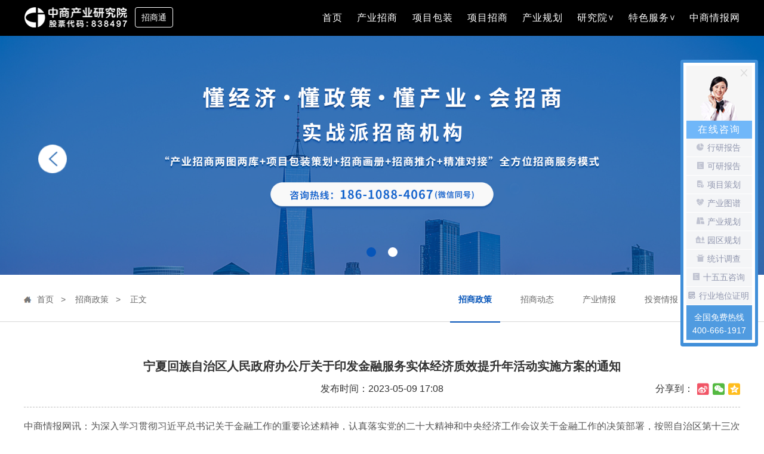

--- FILE ---
content_type: text/html
request_url: https://www.askci.com/news/zszc/20230509/170816268362329687468486.shtml
body_size: 27218
content:
<!DOCTYPE html>
<html lang="zh-cn">
<head>
    <meta charset="utf-8">
    <title>宁夏回族自治区人民政府办公厅关于印发金融服务实体经济质效提升年活动实施方案的通知-产业招商-中商情报网</title>

    <meta name="keywords" content="宁夏回族自治区人民政府办公厅关于印发金融服务实体经济质效提升年活动实施方案的通知-产业招商" />
    <meta name="description" content="宁夏回族自治区人民政府办公厅关于印发金融服务实体经济质效提升年活动实施方案的通知-产业招商" />

    <meta name="viewport" content="width=device-width, initial-scale=1.0">
    <meta http-equiv="X-UA-Compatible" content="ie=edge">
    <link rel="stylesheet" href="//jscss.askci.com/zst_2020_css/zst_common.css"> <!-- 公共样式表 -->

    <!--库文件-->
    <script type="text/javascript" src="//jscss.askci.com/zst_2020_js/jquery-1.7.2.min.js"></script>
    <script src="//jscss.askci.com/js/common.js" type="text/javascript"></script>
    <script type="text/javascript">
        //var urlPathName = window.location.pathname;
        //if (urlPathName != null && urlPathName != "")
        //{
        //    urlPathName = urlPathName.toLowerCase();
        //}
        //if (urlPathName.indexOf("project") > 0) {
        //    Phonebrowser('//m.askci.com/project/');
        //} else {
        //    Phonebrowser('');
        //}
        Phonebrowser('');
    </script>

    

    <link rel="stylesheet" href="//jscss.askci.com/zst_2020_css/zst_show.css">  <!-- 详情页样式表 -->



</head>


<body>

    <!-- nav -->
<div class="zst_nav">
    <div class="all_bg">
        <div class="zst_nav_fl fl">
            <a href="https://www.askci.com/project/"> 
                <img src="http://image1.askci.com/zst_2020_images/logo_white.png" alt="">
                <p>招商通</p>
            </a>
        </div>
        <div class="zst_nav_fr fr">
            <ul>
                <li>
                    <a href="https://www.askci.com/project/" target="_blank"> 首页</a>
                </li>
                <li>
                    <a href="https://www.askci.com/special/cyzsdt.shtml" target="_blank"> 产业招商</a>
                </li>
                <li>
                    <a href="https://www.askci.com/special/packing.shtml" target="_blank"> 项目包装</a>
                </li>
                <li>
                    <a href="https://www.askci.com/project/1/" target="_blank"> 项目招商</a>
                </li>
                <li>
                    <a href="https://gh.askci.com/" target="_blank"> 产业规划</a>
                </li>
                <li class="nav_list">
                    <a href="https://www.askci.com/reports/" target="_blank"> 研究院<i>&gt;</i></a>
                    <ul class="second_nav">
                        <li>
                        <a href="https://www.askci.com/reports/" target="_blank">研究报告</a>                            
                        <a href="https://kybg.askci.com/" target="_blank">可研报告</a>                            
                        <a href="https://syjhs.askci.com/" target="_blank">商业计划</a>                            
                        </li>
                    </ul>
                </li>
                <li class="nav_list">
                    <a href="https://www.askci.com/special/special.shtml" target="_blank"> 特色服务<i>&gt;</i></a>
                    <ul class="second_nav">
                        <li>
                            <a href="https://www.askci.com/special/shisiwu.shtml" target="_blank">十五五规划</a>                            
                        <a href="https://gh.askci.com/" target="_blank">产业规划</a>                            
                        <a href="https://www.askci.com/special/cydc.shtml" target="_blank">产业地产</a>                            
                        <a href="https://www.askci.com/special/jkdc.shtml" target="_blank">健康地产</a>                            
                        <a href="https://www.askci.com/special/wldcgh.shtml" target="_blank">物流地产</a>                            
                        <a href="https://www.askci.com/special/cydc.shtml" target="_blank">园区规划</a>                            
                        <a href="https://www.askci.com/special/characteristic_town.shtml" target="_blank">特色小镇</a>                            
                        </li>
                    </ul>
                </li>
                <li>
                    <a href="https://www.askci.com/" target="_blank">中商情报网</a>
                </li>
            </ul>
        </div>
    </div>
</div>

<!--banner-->
<div id="flash_bg">
        <div class="wow slideInUp animated focus"> 
            <div class="jqfocus"> 
                <ul> 
                    <li>
                        <a href="https://www.askci.com/special/cyzsdt.shtml"> 
                            <img src="http://image1.askci.com/zst_2020_images/zst_banner.png" alt="">
                        </a>
                    </li>
                    <li>
                        <a href="https://www.askci.com/ChanYeZhaoShang/" target="_blank"> 
                            <img src="http://image1.askci.com/zst_2020_images/zst_banner.jpg" alt="">
                        </a>
                    </li>
                </ul> 
            </div>
        </div>
    </div>
<!--banner-->
<script type="text/javascript" src="//jscss.askci.com/zst_2020_js/jq.focus.js"></script>

    




<!-- list_nav -->
<div class="zst_list_nav">
    <div class="all_bg">
        <div class="zst_list_nav_fl fl">
            <ul>
                <li><a href="JavaScript:void(0);">首页&nbsp;&nbsp;&nbsp;&gt;</a></li>
                <li><a href="https://www.askci.com/news/zszc/">招商政策&nbsp;&nbsp;&nbsp;&gt;</a></li>
                <li><a>正文</a></li>
            </ul>
        </div>
        <div class="zst_list_nav_fr fr">
            <ul>
                <li class="on"><a href="https://www.askci.com/news/zszc/">招商政策</a></li>
                <li class=""><a href="https://www.askci.com/news/zsdt/">招商动态</a></li>
                <li class=""><a href="https://www.askci.com/news/cyqb/">产业情报</a></li>
                <li class=""><a href="https://www.askci.com/news/tzqb/">投资情报</a></li>
                <li class=""><a href="https://www.askci.com/project/1/">项目招商</a></li>
            </ul>
        </div>
    </div>
</div>
<div class="clear"></div>

<!-- show_news -->
<div class="zst_show_detail">
    <div class="all_bg">
        <b class="wes zst_show_detail_title">宁夏回族自治区人民政府办公厅关于印发金融服务实体经济质效提升年活动实施方案的通知</b>
        <div class="zst_share">
            <n>发布时间：2023-05-09 17:08</n>
            <div class="publisher_fenxiangx fr">
                <n>分享到：</n>
                <div class="fr share-icon rlb bdsharebuttonbox bdshare-button-style0-16" data-tag="share_1" data-id="Z268362329687468486" data-title="宁夏回族自治区人民政府办公厅关于印发金融服务实体经济质效提升年活动实施方案的通知" data-url="https://www.askci.com/news/zszc/20230509/170816268362329687468486.shtml">
                    <a href="#" class="micro-blog flb" data-cmd="tsina" title="分享到新浪微博"></a>
                    <a href="#" class="wechat flb" data-cmd="weixin" title="分享到微信"></a>
                    
                    <a href="#" class="qq-zone flb sharemr " data-cmd="qzone" title="分享到QQ空间"></a>
                </div>
            </div>
        </div>

        <p>	中商情报网讯：为深入学习贯彻习近平总书记关于金融工作的重要论述精神，认真落实党的二十大精神和中央经济工作会议关于金融工作的决策部署，按照自治区第十三次党代会、党委经济工作会议和政府工作报告提出的工作要求，全面提升金融服务实体经济质效，现结合我区实际制定本实施方案。</p><p>	<strong>一、总体目标</strong></p><p>	坚持以习近平新时代中国特色社会主义思想为指导，认真贯彻落实党的二十大和习近平总书记视察宁夏重要讲话指示批示精神，落实好自治区第十三次党代会部署和政府工作报告要求，对照自治区政府工作报告目标任务，通过开展金融服务实体经济质效提升年活动，有效扩大信贷规模，优化融资结构，防范金融风险，充分发挥金融在现代经济中的“血脉”作用，为实体经济发展提供更高质量更有效率的金融服务。<strong>信贷投放方面</strong>，力争信贷规模持续增长，完成政府工作报告新增500亿元贷款目标的基础上实现超额增长，且增速不低于全区经济增速；力争全年制造业贷款增速不低于各项贷款平均增速，中长期贷款稳步增长。<strong>普惠小微方面</strong>，地方法人银行总体继续实现普惠型小微企业贷款“两增”目标，力争普惠型小微企业贷款余额中信用贷款占比持续提高；大型银行、股份制银行全年新增小微企业法人首贷户数量高于2022年，全区小微企业融资服务更加便捷。<strong>直接融资方面</strong>，力争全年新增上市公司1家—2家，新增报辅企业2家—3家，逐渐壮大“宁字号”上市企业群；引导各类投资基金投资我区重点产业和龙头企业，力争投资金额同比提高20%。<strong>担保增信方面</strong>，力争全年支小支农融资担保在保余额同比增长10%以上。<strong>融资对接方面</strong>，力争全年分地域、分行业、分层次专场对接活动不少于20场，宁夏企业融资服务平台注册企业达到2万家，累积解决融资需求超过70亿元。</p><p>	<strong>二、主要任务</strong></p><p>	<strong>（一）开展基础设施建设和重大项目“扩量增效”行动。</strong></p><p>	<strong>1.提升融资保障能力。</strong>紧盯自治区重大基础设施和重点项目规划布局，建立清单化对接机制，实现关口前移，确保项目营销对接率100%。做好项目储备和申报，鼓励国家开发银行、农业发展银行积极向总行争取更多支持基础设施建设专项资金，通过联合授信、银团贷款、债券联合承销、融资租赁等方式，保障重大基础设施和重点项目建设中长期融资需求，力争中长期贷款余额占比不低于各项贷款余额的60%。鼓励符合条件的基础设施领域不动产投资信托基金（REITs）项目发行上市。（责任单位：自治区发展改革委、地方金融监管局，人民银行银川中心支行、宁夏银保监局，各市、县〔区〕人民政府、宁东管委会等按职责落实）</p><p>	<strong>2.深化财政金融联动。</strong>充分运用黄河流域生态保护和高质量发展先行区建设及产业引导基金、积极争取国家基金、完善PPP项目以奖代补财政金融政策，通过“财政+金融+社会资本”模式，撬动金融资本和社会资本支持我区基础设施和产业项目建设。实行贷款贴息，对符合条件的自治区重点工业项目，对工业企业与银行签订合同并落实到位的贷款，按照不超过人民银行授权全国银行间同业拆借中心，上一年度12月份公布一年期市场报价利率的60%给予贴息，“六新”产业企业贴息每年最高1000万元，其他企业每年最高600万元。（责任单位：自治区财政厅、地方金融监管局、发展改革委、工业和信息化厅、乡村振兴局，各市、县〔区〕人民政府、宁东管委会等按职责落实）</p><p>	<strong>3.发挥保险保障作用。</strong>积极支持保险公司发展企业财产保险、工程保险、责任保险、意外伤害保险等险种，提供保险保障服务。加强与保险机构总公司投资部门的沟通合作，建立全区险资对接重点项目储备库，开展能源、交通、水利、乡村振兴等领域专场对接活动，充分发挥保险长期资金优势，为重点建设项目提供长期稳定的资金支持。（责任单位：自治区地方金融监管局、发展改革委、交通运输厅、水利厅，宁夏银保监局，各市、县〔区〕人民政府、宁东管委会等按职责落实）</p><p>	<strong>4.做好配套金融服务。</strong>各市、县（区）要根据重大基础设施建设项目推进情况，成立项目融资工作专班、攻坚小组，鼓励银行机构选派业务骨干、专业技术人员参与，提前谋划重大项目储备和规划建设，分行业、分领域做好重大项目系统性融资规划，按照“一项一案”“一项一策”，明确支持重点、融资方案和融资渠道。积极提供规划咨询等相关服务，针对具体项目的属性和融资需求，帮助各市、县（区）做好投资主体确定、融资方案设计、融资风险控制等工作。（责任单位：自治区发展改革委、地方金融监管局，各市、县〔区〕人民政府、宁东管委会等按职责落实）</p><p>	<strong>5.深化政银企常态化合作。</strong>建立健全金融支持基础设施和重大项目推进协调服务机制，按季分享政策信息，通报项目进展情况，坚持问题导向、明确职责分工、充分沟通协调，协商解决合作中的问题和重大事项。推动区、市、县三级开展“线上+线下”常态化政银企对接活动，进一步强化基础设施、民生项目、战略新兴产业、“六新六特六优”等产业融资对接，组织召开不同层次、不同行业、不同领域专场对接活动。加大宁夏企业融资服务平台功能宣传推介力度，引导企业注册并填报融资需求信息，平台注册企业及融资额度实现“双增”。（责任单位：自治区“六新六特六优”产业牵头责任单位，人民银行银川中心支行、宁夏银保监局，各市、县〔区〕人民政府、宁东管委会等按职责落实）</p><p>	<strong>（二）开展产融结合“创新服务”行动。</strong></p><p>	<strong>6.用足用好货币政策工具。</strong>加大稳健货币政策的实施力度，争取更多再贷款、再贴现资金，对涉农、小微企业、民营企业提供普惠性、持续性的支持。及时跟进国家政策调整，用好普惠小微贷款支持工具，积极使用碳减排支持工具及煤炭清洁高效利用、科技创新、交通物流、设备更新改造专项再贷款，持续加大对经济发展重点领域和薄弱环节支持力度。（责任单位：人民银行银川中心支行，自治区地方金融监管局）</p><p>	<strong>7.加快发展绿色金融</strong>。落实党的二十大报告“完善支持绿色发展的政策体系”要求，不断扩大绿色融资规模，探索形成特色鲜明的绿色金融发展模式。继续落实新增绿色贷款奖励和“四权”抵押贷款贴息政策，支持金融机构扩大绿色低碳产业信贷投放。创新研发基于排污权、碳排放权、用能权、节能环保项目特许经营、合同能源管理未来收益权等环境权益的融资工具，支持开展相关权益类抵质押贷款融资业务，实现全年绿色贷款增速高于各项贷款平均增速。鼓励具有稳定现金流的绿色项目开展资产证券化业务，支持绿色企业、绿色项目发行绿色债券。探索开展绿色信贷保险等贷款保证保险业务，鼓励保险机构为企业量身定制碳排放相关保险产品，开发以碳排放配额作为质押融资的贷款保证保险。扩大森林保险覆盖范围。提高环境污染责任保险覆盖率，通过“保险+服务+补偿”的绿色保险模式，加大环境污染责任保险承保力度。（责任单位：人民银行银川中心支行、宁夏银保监局、宁夏证监局，自治区财政厅、地方金融监管局，各市、县〔区〕人民政府、宁东管委会等按职责落实）</p><p>	<strong>8.加大科技创新支持。</strong>鼓励银行机构内设科技金融专业部门和服务团队，积极开展知识产权质押融资业务，推动“宁科贷”“人才贷”“工业知助贷”增量扩面，积极研发适合科技型中小企业发展周期、经营特点的中长期信贷产品。大力发展供应链金融，支持金融机构积极与仓储、物流、运输等各个环节的管理系统、应收账款融资服务平台对接，提高企业融资效率，力争全区高新技术企业贷款、科技型中小企业贷款余额和户数持续增长。（责任单位：人民银行银川中心支行、宁夏银保监局，自治区科技厅、财政厅、工业和信息化厅、地方金融监管局，各市、县〔区〕人民政府、宁东管委会等按职责落实）</p><p>	<strong>9.优化乡村振兴金融服务</strong>。落实党的二十大报告“健全农村金融服务体系”要求，实现涉农金融供给持续增加，金融服务乡村振兴、共同富裕的能力和水平持续提升。鼓励银行机构优化乡村网点布局和机具布设，下沉服务重心，提高审批效率，向自然村延伸拓展基础金融服务，继续保持基础金融服务基本全覆盖。引导金融机构支持农机具和大棚设施、活体畜禽、养殖圈舍、保单等依法合规抵质押融资。地方法人银行要单列同口径涉农贷款和普惠型涉农贷款增长计划，力争实现同口径涉农贷款持续增长，普惠型涉农贷款增速高于各项贷款平均增速。在风险可控前提下，加大农户生产经营性信用贷款投放力度。巩固拓展脱贫攻坚成果，对符合条件的防止返贫动态监测和帮扶的对象，要努力满足其发展生产金融需求，对符合条件的脱贫户确保应贷尽贷，力争9个脱贫县各项贷款余额、农业保险规模持续增长，贷款增速高于全区各项贷款平均增速，增强脱贫地区和脱贫群众内生发展动力。鼓励市、县（区）开展三大粮食作物及“六特”产业完全成本、种植收入、价格保险等试点。力争固原市普惠金融服务乡村振兴改革试验区获批，积极争取中央财政支持普惠金融发展示范区奖补资金。（责任单位：自治区农业农村厅、财政厅、乡村振兴局、地方金融监管局，宁夏银保监局、人民银行银川中心支行，各市、县〔区〕人民政府、宁东管委会等按职责落实）</p><p>	<strong>（三）开展市场主体“纾困解难”行动。</strong></p><p>	<strong>10.加大重点企业融资支持。</strong>摸排自治区支柱企业、供应链核心企业和专精特新企业等重点企业融资需求，建立白名单推送共享机制，鼓励金融机构强化融资辅导与资金支持，“一企一策”量身制定融资服务方案，扶持企业做优做强。鼓励金融机构聚焦“六新六特六优”等产业，内设专营机构或服务团队，深入分析研究自治区重点产业和能源保供等重点行业企业融资特点，加大融资支持力度，提高中长期贷款占比。统筹粮食风险基金和各类专项资金、及时兑付承储企业储备补贴和贷款贴息，持续做好石油、粮食、化肥等能源和重要物资储备及稳价保供工作。发挥“两中心一委员会”作用，主动运用自治区政策性转贷资金，做好企业续贷服务。充分运用债委会工作机制，协同做好稳企授信工作。加大产品质量安全责任保险、科技保险、知识产权保险的推广力度，提高首台（套）重大技术装备、首批次新材料应用和首版次软件“三首”保险覆盖率。（责任单位：自治区地方金融监管局、财政厅、发展改革委、工业和信息化厅，宁夏银保监局、人民银行银川中心支行，各市、县〔区〕人民政府、宁东管委会等按职责落实）</p><p>	<strong>11.提升中小微企业服务水平。</strong>深化金融服务小微企业敢贷愿贷能贷会贷机制，发挥普惠小微贷款支持工具撬动作用，激励地方法人银行加大普惠小微贷款投放力度。丰富完善宁夏企业融资服务平台和地方征信平台功能，支持各银行机构通过大数据精准画像，扩大小微企业信用贷款比重。引导国家开发银行、农业发展银行持续深化与商业银行合作小微转贷款业务，大型、股份制银行下沉服务重心，拓展首贷户。进一步扩大主动授信、随借随还贷款覆盖面，主动跟进小微企业融资需求，推动落实税收优惠减免政策盘活信贷资产，支持金融机构创新举措，多渠道、批量化处置不良资产，力争中小微企业不良贷款余额较年初下降。（责任单位：人民银行银川中心支行、宁夏银保监局，自治区地方金融监管局、工业和信息化厅，各市、县〔区〕人民政府、宁东管委会等按职责落实）</p><p>	<strong>12.助力受疫情影响行业企业纾困减负。</strong>鼓励金融机构对符合条件的困难企业和个体工商户给予信用贷款、循环贷款、展期续贷、减费让利等支持，避免出现行业性限贷、抽贷、断贷。坚持实质性风险判断，及时调整信贷管理系统，不单独因疫情因素下调贷款风险分类，不影响征信记录。鼓励保险机构对受疫情影响客户酌情延长续期缴费宽限期，适当减免保单复效利息，降低客户资金负担。鼓励小额贷款公司和典当行对受疫情影响较大企业和个人完善续贷、续当安排，酌情采取延期或展期等措施，合理调整其信用记录报送。（责任单位：人民银行银川中心支行、宁夏银保监局，自治区地方金融监管局，各市、县〔区〕人民政府、宁东管委会等按职责落实）</p><p>	<strong>13.支持外贸企业稳健发展。</strong>扩大进出口优质企业贸易外汇收支便利化政策覆盖面，落实好资本项目改革措施，持续提升跨境贸易和投融资便利化水平，充分发挥贸易金融联动服务机制作用，支持银行机构为我区外贸企业提供适合其需求的外汇避险产品和授信额度。推动保险机构进一步优化出口信用保险承保和理赔条件，扩大对外贸企业特别是中小微企业服务覆盖面。鼓励银行机构创新产品和服务渠道，加大数字化建设和新技术应用，推广“出口应收账款融资”“出口信保保单融资”和“仓单质押融资”等线上融资服务，为外贸企业提供涵盖人民币贸易融资、结算在内的综合金融服务，全年外贸企业金融服务实现提质增量。推动服务进出口贸易的有关金融机构在我区设立分支机构。（责任单位：国家外汇管理局宁夏分局、宁夏银保监局，自治区商务厅、地方金融监管局等按职责落实）</p><p>	<strong>14.发挥融资担保增信和风险分担作用。</strong>引导政府性融资担保机构严守准公共产品属性和政策性定位，深耕支农支小，稳步扩大融资担保规模。对符合条件的住宿、餐饮、零售、文化、旅游、交通运输等困难行业的中小微企业、个体工商户平均担保费率降至1%以下。鼓励对单户担保金额500万元及以下的小微企业和“三农”主体，建立绿色快捷通道，减免担保和再担保费用，取消反担保措施。持续深化银担合作，全面落实银担风险分担机制，积极推进“见担即贷”“见贷即担”批量担保业务，提高担保撬动放大倍数，促进银担合作健康发展。加强与国家融资担保基金合作，再担保业务规模保持持续增长。（责任单位：自治区地方金融监管局、财政厅，宁夏银保监局，各市、县〔区〕人民政府、宁东管委会等按职责落实）</p><p>	<strong>15.引导综合融资成本稳中有降。</strong>发挥贷款市场报价利率改革效能和指导作用，发挥存款利率市场化调整机制作用，维护市场良好竞争秩序，引导金融机构将存款利率下降效果传导至贷款端，推动小微企业综合融资成本稳中有降。运用贷款贴息、风险补偿、政策性转贷、融资担保费率补贴等政策，为企业提供便捷、低成本服务。鼓励小额贷款公司、商业保理公司、典当行等地方金融组织对小微企业降低融资综合费率、缓收或减免利息。（责任单位：人民银行银川中心支行，自治区地方金融监管局、财政厅，各市、县〔区〕人民政府、宁东管委会等按职责落实）</p><p>	<strong>（四）开展消费需求“促进提升”行动。</strong></p><p>	<strong>16.推动房地产市场平稳发展。</strong>支持银行业金融机构优化住房金融服务，以市场化方式向保障性租赁住房自持主体提供中长期贷款，合理满足刚性和改善性居民购房信贷需求。对在建项目，在“保交楼”前提下，优化预售资金监管，促进企业资金良性循环。推动保交楼专项借款加快落地使用，引导商业银行提供配套融资支持。合理区分项目子公司风险与集团控股公司风险，在保证债权安全、资金封闭运作的前提下，按照市场化原则满足房地产项目合理融资需求。鼓励金融机构与房地产企业基于商业性原则自主协商，阶段性通过存量贷款展期、调整还款安排等方式予以支持，促进项目完工交付。鼓励金融机构在风险可控、商业可持续基础上，优化建筑企业信贷服务，提供必要的贷款支持，保持建筑企业融资连续稳定。（责任单位：人民银行银川中心支行、宁夏银保监局，自治区地方金融监管局、住房城乡建设厅，各市、县〔区〕人民政府、宁东管委会等按职责落实）</p><p>	<strong>17.推动消费提档升级。</strong>落实自治区“消费需求促进年”活动安排，鼓励金融机构丰富消费信贷产品和服务，合理满足电子信息、新能源汽车、文化旅游、健康养老、绿色低碳、传统升级等领域融资需求。推广线上金融产品，推动线上消费金融业务发展，实现线上消费项目贷款余额稳定增长。加大政银商合作对接力度，通过发放消费券和优惠券、优化个人消费、家庭装修信贷分期、利率优惠政策组合等方式，拉动绿色家电、汽车等大宗消费增长，支持批零住餐行业恢复发展，推动农村消费。（责任单位：自治区商务厅、地方金融监管局、文化旅游厅，宁夏银保监局、人民银行银川中心支行，各市、县〔区〕人民政府、宁东管委会等按职责落实）</p><p>	<strong>18.拓宽居民投资渠道。</strong>加强金融理财知识宣传普及，严厉打击非法集资、电信网络诈骗。鼓励金融机构以客户需求为中心，充分利用大数据、云计算、人工智能等金融科技，细化客户分层，向投资者销售与其风险识别能力和风险承担能力相适应的理财产品，搭建涵盖固收、混合、权益等类别的净值型产品体系，丰富产品功能，提升客户体验。鼓励居民合理参与储蓄、理财、基金等投资，增加居民财产性收入，提升消费能力和水平。（责任单位：自治区地方金融监管局，宁夏银保监局、人民银行银川中心支行，各市、县〔区〕人民政府、宁东管委会等按职责落实）</p><p>	<strong>（五）开展资本市场“扩容培优”行动。</strong></p><p>	<strong>19.深入实施企业上市“明珠计划”</strong>。落实党的二十大报告“提高直接融资比重”要求，推进企业上市“育苗”“孵化”“展翼”“扶持”工程，挖掘拥有上市潜力的企业，通过全过程、保姆式服务，引导企业借助资本市场发展壮大；对在“沪深北”及境外交易所首次公开发行股票并上市的企业，继续给予分阶段奖励；紧盯报会报辅企业申报进程，争取全年1家—2家企业上市、2家企业在新三板创新层挂牌。（责任单位：宁夏证监局，自治区地方金融监管局、财政厅）</p><p>	<strong>20.强化上市后备资源培育。</strong>做好梯度培育计划，持续壮大企业上市梯队，锚定产业定向施策，分门别类建立并完善“六新六特六优”等上市后备企业资源库，力争入库企业超过80家、辅导备案企业超过10家、新增报会企业2家—3家。针对企业规范及报辅报会进程，建立地方金融监管、证监、财政、税务、自然资源、市场监管等部门协同联动机制，解决障碍门槛，推动企业加快上市步伐。（责任单位：宁夏证监局，自治区地方金融监管局）</p><p>	<strong>21.促进证券基金期货机构创新发展。</strong>支持在宁证券、基金、期货机构提升创新能力，丰富投资产品，增强资本市场服务功能。坚持引进和培育相结合，集聚一批专业化股权投资机构，继续开展股权基金投资调度。大力培育长期投资机构，壮大基金管理人队伍，促进私募基金行业健康发展，培育一批优质私募基金、创业投资基金等。支持期货公司更好发挥专业优势，为企业争取期货交割厂库、产融基地等资格。（责任单位：宁夏证监局，自治区地方金融监管局）</p><p>	<strong>22.推动债券发行量质齐升。</strong>加大债券发行支持力度，力争相关企业可转债成功发行。探索“碳中和绿色公司债券”“科创债券”和“乡村振兴公司债券”等创新性债券品种融资路径，鼓励地方法人金融机构发行金融债券，企业发行中期票据、短期融资券、乡村振兴票据、绿色票据等非金融企业债务融资工具，拓宽融资渠道。积极研究支持政策，加快推动交通、水利、能源领域企业通过发行基础设施领域不动产投资信托基金（REITs）方式筹集资金，争取全区首单公募REITs项目上市，1单—2单公募REITs项目进入储备项目库。稳妥开展“债贷组合”“投贷联动”等融资试点，探索以能效信贷为基础资产的信贷资产证券化试点工作。（责任单位：宁夏证监局、人民银行银川中心支行，自治区地方金融监管局、发展改革委）</p><p>	<strong>23.深化资本市场人才培养。</strong>聚焦企业需求，以“证券服务市县行”“证券期货交易所塞上行”为抓手，聚焦上市、债券、再融资、并购重组等开展资本市场培训20场次，覆盖各级政府部门、企业实控人、董秘、财务负责人等人员1000人次以上。联合“沪深北”证券交易所、资本市场学院等常态化培育政府和企业管理人员。实施本土投行人才培养“鲲鹏计划”，开展第二批10名优秀干部、企业负责人赴证券投行总部跟班实训选拔工作。（责任单位：自治区地方金融监管局，宁夏证监局）</p><p>	<strong>（六）开展防范化解金融风险“集中攻坚”行动。</strong></p><p>	<strong>24.完善金融风险防控处置协调机制。</strong>落实党的二十大报告“强化金融稳定保障体系”要求，守住不发生系统性风险底线。健全“央地协同”的金融风险重大事项、突发事件及时沟通交流和协同联动机制，提高跨行业跨市场交叉性金融风险处置能力。发挥金融委办公室地方协调机制（宁夏）作用，健全金融风险预防、预警、处置、问责制度体系，构建防范化解金融风险长效机制，推进金融业综合统计和监管信息共享。按照金融机构市场化退出、处置和救助要求，推动问题金融机构有序退出。压实金融机构及其股东的主体责任、各级地方政府属地责任和金融管理部门的监管责任，形成风险处置合力，确保处置措施有效执行和落地。（责任单位：人民银行银川中心支行、宁夏银保监局、宁夏证监局，自治区地方金融监管局，各市、县〔区〕人民政府、宁东管委会等按职责落实）</p><p>	<strong>25.着力化解重点企业债务风险。</strong>按照市场化、法治化原则稳妥处置重点领域、重点企业存量风险，坚决遏制增量风险，防止在处置风险过程中引发次生风险，避免企业债务风险传导至金融系统。高度关注并持续加强对国有融资平台、大中型民营企业等债务情况的动态监测，开展全区国有平台债务风险排查，积极协调相关地市提前谋划，早做预案，妥善完成2023年刚性债务兑付，坚决防止偿债逾期、债务爆雷和风险外溢。（责任单位：自治区地方金融监管局、国资委、财政厅，人民银行银川中心支行、宁夏银保监局、宁夏证监局，各市、县〔区〕人民政府按职责落实）</p><p>	<strong>26.防范地方中小银行风险。</strong>引导地方法人银行专注主业、深耕本土，健全完善现代金融企业制度，稳妥处置化解风险。支持城市商业银行聚焦服务小微和民营企业、服务社区，加强审慎经营，实施差异化发展。支持农村商业银行充分利用灵活机制和地缘优势，强化支农支小的市场定位，打造专属产品和服务，巩固和发挥在“三农”金融服务中的主力军作用。推动村镇银行改革重组，加快补充资本，强化风险处置，实现持续健康发展。（责任单位：宁夏银保监局、人民银行银川中心支行，自治区地方金融监管局，各市、县〔区〕人民政府按职责落实）</p><p>	<strong>27.规范发展地方金融组织。</strong>支持“7+4”类地方金融组织立足普惠金融定位，依法合规开展业务，通过监管评价、分级分类、自律引导等多种方式实现扶优限劣、规范发展、降低风险。鼓励小额贷款公司向农村延伸服务，通过细分市场、特色经营、全程风控、强化科技应用等措施，提升行业竞争力；推动融资租赁公司支持企业设备更新和技术升级改造，商业保理公司围绕供应链金融为企业提供应收账款管理及融资服务；指导区域性股权交易市场通过“专精特新”板为企业提供精准服务，持续扩增企业挂牌数量和融资规模。（责任单位：自治区地方金融监管局，各市、县〔区〕人民政府、宁东管委会等按职责落实）</p><p>	<strong>28.严厉打击非法金融活动。</strong>依法严厉打击套路贷、校园贷、非法集资、非法证券等金融乱象，持续推进“扫楼清街”行动，依法严厉打击以财富管理、投资咨询、虚拟货币发行交易、网络借贷、养老等为名的非法违规金融活动，健全防范和处置非法集资长效机制。（责任单位：自治区地方金融监管局，人民银行银川中心支行、宁夏银保监局、宁夏证监局，各市、县〔区〕人民政府、宁东管委会等按职责落实）</p><p>	<strong>（七）开展地方金融监管“改革提升”行动。</strong></p><p>	<strong>29.深化地方金融监管体制改革</strong>。落实党的二十大报告“加强和完善现代金融监管”要求，进一步理顺金融监管体制，规范职责任务，完善工作机制。严格执行中央最新政策和安排部署，根据第六次全国金融工作会议精神和要求，谋划召开全区金融工作会议并研究制定宁夏金融改革发展监管实施意见，对我区防范金融风险、深化金融改革、完善金融监管、优化金融服务等重大问题提出落实举措。（责任单位：自治区地方金融监管局，人民银行银川中心支行、宁夏银保监局、宁夏证监局，各市、县〔区〕人民政府、宁东管委会等按职责落实）</p><p>	<strong>30.依法加大地方金融监管力度。</strong>加快推动地方金融监督管理条例立法进程，对现有规章制度梳理摸排，完善内容、补足短板，确保监管有法可依。建立完善地方金融组织行政处罚委员会，实现案件调查部门和审理部门各司其职、相互协调、相互制约，提高办案质效。强化行政执法监督机制和能力建设，配强法治工作队伍，提升法治工作水平，加强对行政处罚案件审核把关，降低行政涉诉风险。（责任单位：自治区地方金融监管局、司法厅，各市、县〔区〕人民政府、宁东管委会等按职责落实）</p><p>	<strong>31.做好地方金融组织审批管理。</strong>落实党的二十大报告“依法将各类金融活动全部纳入监管”要求，坚持金融业务持牌经营规则，既纠正“有照违章”，也打击“无证驾驶”。严格执行“照前会商”等制度规定，对符合准入条件的地方金融组织，严格按照规定对其金融业务、从业人员等加强审批或备案管理，加强合法性与真实性审查，把好准入关；对行业准入受限类地方金融组织，从严管理市场准入。（责任单位：自治区地方金融监管局，各市、县〔区〕人民政府、宁东管委会等按职责落实）</p><p>	<strong>32.加强金融监管科技能力建设。</strong>充分运用宁夏地方金融监管和服务智能化平台，拓展非现场监管场景大数据应用。推动地方金融组织经营数据全面、及时、准确录入上线，探索统一同类型地方金融组织数据报表格式，实现“横向不同公司经营数据充分比较，纵向同一公司历史数据充分比较”。依托线上数据进行风险评估，对监测值异常的地方金融组织适时开展现场检查。（责任单位：自治区地方金融监管局，各市、县〔区〕人民政府、宁东管委会等按职责落实）</p><p>	<strong>33.改进提升现场检查工作质效。</strong>对重点地方金融组织及时开展现场检查，聘请第三方会计师事务所作为力量补充，探索扩展律所、资产评估等第三方合作机构。规范优化地方金融组织现场检查、专项审计监管流程和文书格式。加强人员培训，通过现场检查，提升监管干部法规政策运用、财务数据分析、金融实务应用等综合监管素质，为机构监管向功能监管和行为监管做好准备。（责任单位：自治区地方金融监管局，各市、县〔区〕人民政府、宁东管委会等按职责落实）</p><p>	<strong>34.加强金融监管人才队伍建设。</strong>建立常态化金融干部培训教育机制，加强对金融监管人员思想政治、专业技能、法律法规和职业道德培训教育，开展区内外金融监管能力和专业能力提升培训班5次—8次，做到市县金融监管部门人员培训全覆盖。选拔熟悉现代金融产业的优秀人才充实金融监管队伍，加强金融监管部门与金融机构、地方政府之间的挂职交流学习，建立区、市两级工作联动机制，通过定期开展具体业务交流、分享案例经验、集成开展检查等，推动地方金融监管能力提升。（责任单位：自治区地方金融监管局，人民银行银川中心支行、宁夏银保监局、宁夏证监局，各市、县〔区〕人民政府、宁东管委会等按职责落实）</p><p>	<strong>（八）开展金融环境“创建优化”行动。</strong></p><p>	<strong>35.推进信用体系建设。</strong>深化企业破产重组、信用修复等机制建设。扩大信用记录在行政许可、资质认定、招标投标、银行贷款、债券发行等方面的应用，不断提高中小微企业获得信用贷款的覆盖率、可得性和便利度。推动融资担保公司、小额贷款公司接入征信系统。加强守信激励和失信惩戒，严厉打击恶意逃废债行为，共同营造诚实守信的金融信用环境。（责任单位：自治区发展改革委、地方金融监管局，人民银行银川中心支行、宁夏银保监局、宁夏证监局，各市、县〔区〕人民政府、宁东管委会等按职责落实）</p><p>	<strong>36.推进金融基础设施建设。</strong>以数字化信息化手段提升监管的时效性、穿透性、精准性，启动建设地方法人银行风险预警平台、地方金融监管和服务智能化平台二期、宁夏区域性股权市场区块链科技金融基础设施平台等信息化金融基础设施项目。（责任单位：自治区地方金融监管局，宁夏银保监局、宁夏证监局等按职责落实）</p><p>	<strong>三、保障措施</strong></p><p>	<strong>37.加强组织领导，完善工作机制。</strong>坚持和加强党对金融工作的集中统一领导，将金融服务实体经济质效提升系列行动纳入自治区效能目标管理考核，全力推动各项任务落实落地。自治区地方金融监管局要会同中央驻宁金融监管部门加强统筹调度，分解目标任务，压实各方责任，定期考核督导。自治区各相关部门要结合工作职责，细化任务措施，协同推进落实。自治区建立季调度机制，半年小结、年终考核。（责任单位：自治区地方金融监管局，人民银行银川中心支行、宁夏银保监局、宁夏证监局，各市、县〔区〕人民政府、宁东管委会等按职责落实）</p><p>	<strong>38.加强数据监测，做好统计分析。</strong>加强对金融发展和服务实体经济数据的统计分析和信息共享，建立重点领域、行业信贷投放月度监测机制，注重数据统计和共享时效性，有针对性地对问题进行协调处置。相关单位要及时将统计信息和工作推进情况报送自治区地方金融监管局，地方金融监管局要会同中央驻宁金融监管部门及时做好形势研判和信息汇总反馈，为自治区党委和政府决策提供参考。（责任单位：自治区地方金融监管局，人民银行银川中心支行、宁夏银保监局、宁夏证监局，各市、县〔区〕人民政府、宁东管委会等按职责落实）</p><p>	<strong>39.加强政策解读，强化宣传引导。</strong>组织金融行业开展“千企万人”“送金融知识进基层”“金融政策大讲堂”等形式多样的政策宣讲活动，统筹利用政府网站、报纸、电视台等载体加大金融政策宣传解读，确保政策精准传导至市场主体，扩大政策惠及面。各地各部门要注重总结金融服务实体经济中的典型做法和案例，积极回应社会关切，营造良好的金融发展环境。（责任单位：自治区地方金融监管局，人民银行银川中心支行、宁夏银保监局、宁夏证监局，各市、县〔区〕人民政府、宁东管委会等按职责落实）</p><p>	<strong>40.加强考核评价，推动责任落实。</strong>加强对金融机构支持实体经济发展情况的考核评价和政策激励，对贡献突出的机构予以通报表扬。引导各金融机构进一步优化金融支持实体经济激励约束机制，健全完善尽职免责和容错纠错制度，提高小微企业不良贷款容忍度，充分调动基层机构和人员信贷投放积极性。（责任单位：自治区地方金融监管局、财政厅，人民银行银川中心支行、宁夏银保监局、宁夏证监局，各市、县〔区〕人民政府、宁东管委会等按职责落实）</p><p>	本实施方案自印发之日起施行，有效期至2023年12月31日。</p><p>	<strong>【招商情报库】专注于资本时代招商引资，力求打造更便捷更高效的招商引资平台，为广大的招商人员、企业和投资人提供服务及最新最实用的招商引资信息。</strong></p><p style="text-align:center;text-indent:0em;">	<img alt="" src="http://image1.askci.com/images/2020/12/18/57c8c248-fb4a-48f8-a28d-6a09c2dabb5b.jpg" /></p>
        <div class="zst_show_updowm">
            <ul>
                <li><a href="https://www.askci.com/news/zszc/20230424/090749268229847042453500.shtml" title="上海市加大吸引和利用外资若干措施（全文）" class="wes">上一篇：上海市加大吸引和利用外资若干措施（全文）</a></li>
                <li><a href="https://www.askci.com/news/zszc/" class="return_zsta_list">返回列表页</a></li>
                <li><a href="https://www.askci.com/news/chanye/20230615/145520268681212026336681.shtml" title="上海市推动制造业高质量发展三年行动计划（2023-2025年）（附全文）" class="wes">下一篇：上海市推动制造业高质量发展三年行动计划（2023-2025年）（附全文）</a></li>
            </ul>
        </div>
    </div>
</div>

<!-- zst_recommend_bgk -->
<div class="zst_recommend_bgk">
    <div class="all_bg">
        <div class="zst_recommend_bgk_fl fl">
            <div class="zst_recommend_bgk_font fl">
                <b>知识库会员(￥)<n>199</n>/年起售</b>
                <p>
                    海量行业报告和相关实用干货寂集锦 <br />
                    开通知识库会员<br />
                    乐享更多下载，购买超值优惠
                </p>
                <a href="https://wk.askci.com/" target="_blank">查看更多报告</a>
            </div>
            <div class="zst_recommend_bgk_code fr">
                <img src="http://image1.askci.com/zst_2020_images/zst_footer_code1.jpg" alt="">
                <p>扫一扫获取<br />最新情报资讯</p>
                <img src="http://image1.askci.com/zst_2020_images/zst_footer_code.jpg" alt="" class="code_two">
                <p>扫一扫免费<br />阅读最新报告</p>
            </div>
            <div class="clear"></div>
        </div>
        <div class="zst_recommend_bgk_fr fr">
            <div class="zst_recommend_bgk_fr_title">知识库推荐</div>
            <div class="zst_recommend_bgk_fr_bottom">
                <ul>
                                <li>
                                    <a href="//wk.askci.com/book/20250814/ad65422be48c47ebb3e30e351c0529fd.shtml" title="中国汽车行业运行情况月度报告（2025年7月）" target="_blank">
                                        <span class="wes">中国汽车行业运行情况月度报告（2025年7月）</span>
                                        <n>2025-08-14</n>
                                    </a>
                                </li>
                                <li>
                                    <a href="//wk.askci.com/book/20250812/6b5a31da6335495da4711c6d09ea81a8.shtml" title="中国新能源汽车行业运行情况月度报告（2025年6月）" target="_blank">
                                        <span class="wes">中国新能源汽车行业运行情况月度报告（2025年6月）</span>
                                        <n>2025-08-12</n>
                                    </a>
                                </li>
                                <li>
                                    <a href="//wk.askci.com/book/20250811/6cb9aefe3e6f403990af449d475e3870.shtml" title="2025年1-6月中国医药行业经济运行月度报告（附全文）" target="_blank">
                                        <span class="wes">2025年1-6月中国医药行业经济运行月度报告（附全文）</span>
                                        <n>2025-08-11</n>
                                    </a>
                                </li>
                                <li>
                                    <a href="//wk.askci.com/book/20250811/60fd8fa4ac26422a89b461538289460f.shtml" title="中国饮料行业经济运行月度报告（2025年1-6月）" target="_blank">
                                        <span class="wes">中国饮料行业经济运行月度报告（2025年1-6月）</span>
                                        <n>2025-08-11</n>
                                    </a>
                                </li>
                                <li>
                                    <a href="//wk.askci.com/book/20250811/8b0541d6dc51441ab3aef3f53a4aabda.shtml" title="中国食品行业经济运行月度报告（2025年1-6月）" target="_blank">
                                        <span class="wes">中国食品行业经济运行月度报告（2025年1-6月）</span>
                                        <n>2025-08-11</n>
                                    </a>
                                </li>
                                <li>
                                    <a href="//wk.askci.com/book/20250811/47b9d3454a4b42dd89566ca44a2a1ed1.shtml" title="中国农产品行业经济运行月度报告（2025年1-6月）" target="_blank">
                                        <span class="wes">中国农产品行业经济运行月度报告（2025年1-6月）</span>
                                        <n>2025-08-11</n>
                                    </a>
                                </li>
                                <li>
                                    <a href="//wk.askci.com/book/20250809/999d6d7cd26f44afb20ec5298ecba1d2.shtml" title="中国汽车行业运行情况月度报告（2025年6月）" target="_blank">
                                        <span class="wes">中国汽车行业运行情况月度报告（2025年6月）</span>
                                        <n>2025-08-09</n>
                                    </a>
                                </li>
                                <li>
                                    <a href="//wk.askci.com" title="安徽曙光化工集团股份有限公司8-1-1 发行人及中介机构关于首轮审核问询函的回复" target="_blank">
                                        <span class="wes">安徽曙光化工集团股份有限公司8-1-1 发行人及中介机构关于首轮审核问询函的回复</span>
                                        <n>2025-08-09</n>
                                    </a>
                                </li>
                                <li>
                                    <a href="//wk.askci.com" title="海安橡胶集团股份公司发行人及保荐机构关于深交所上市委审议意见落实函的回复" target="_blank">
                                        <span class="wes">海安橡胶集团股份公司发行人及保荐机构关于深交所上市委审议意见落实函的回复</span>
                                        <n>2025-08-12</n>
                                    </a>
                                </li>
                                <li>
                                    <a href="//wk.askci.com" title="中国铀业股份有限公司发行人及中介机构关于第二轮审核问询函的回复意见" target="_blank">
                                        <span class="wes">中国铀业股份有限公司发行人及中介机构关于第二轮审核问询函的回复意见</span>
                                        <n>2025-08-12</n>
                                    </a>
                                </li>
                                <li>
                                    <a href="//wk.askci.com" title="家用电器行业：如何看待近期黑电行业价格策略？" target="_blank">
                                        <span class="wes">家用电器行业：如何看待近期黑电行业价格策略？</span>
                                        <n>2025-08-07</n>
                                    </a>
                                </li>

                </ul>
            </div>
        </div>
    </div>
</div>
<div class="clear"></div>

<!-- zst_recommend_one -->
<div class="zst_recommend_one">
    <div class="all_bg">
        <span>特色服务推荐</span>
        <div class="zst_recommend_one_bottom">
            <div id="wrapper">
                <div id="carousel">
                    <ul>
                        <li>
                            <a href="https://www.askci.com/special/zjtx.shtml" title="专精特新/小巨人认证_中商产业研究院" target="_blank">
                                <img src="http://image1.askci.com/zjtx_2023_images/zt_zjtx.png" alt="专精特新/小巨人认证_中商产业研究院" />
                            </a>
                        </li>
                        <li>
                            <a href="https://www.askci.com/special/cyzsdt.shtml" title="产业招商指南-产业招商图谱" target="_blank">
                                <img src="http://image1.askci.com/images/2023/11/06/8a0099ef-b763-495e-a548-bbfe8cc8485b.png" alt="产业招商指南-产业招商图谱" />
                            </a>
                        </li>
                        <li>
                            <a href="https://www.askci.com/special/cydc.shtml" title="产业地产规划_产业地产策划_产业地产园区全产业链服务领先者-中商产业研究院" target="_blank">
                                <img src="http://image1.askci.com/images/2023/11/15/8f1d89cd-f87d-482c-b930-845219c3c95c.png" alt="产业地产规划_产业地产策划_产业地产园区全产业链服务领先者-中商产业研究院" />
                            </a>
                        </li>
                        <li>
                            <a href="https://www.askci.com/special/ltlklc.shtml" title="两图两链两库两池_招商服务_中商产业研究院/中商情报网" target="_blank">
                                <img src="http://image1.askci.com/ltlklc_2023_images/zt_ltlklc.jpg" alt="两图两链两库两池_招商服务_中商产业研究院/中商情报网" />
                            </a>
                        </li>
                        <li>
                            <a href="https://www.askci.com/special/hydwzm.shtml" title="行业地位证明/品牌认证的研究机构_中商产业研究院/中商情报网" target="_blank">
                                <img src="http://image1.askci.com/hydwzm_2023_images/hydwzm.jpg" alt="行业地位证明/品牌认证的研究机构_中商产业研究院/中商情报网" />
                            </a>
                        </li>
                        <li>
                            <a href="https://www.askci.com/special/dxgj.shtml" title="单项冠军_中商产业研究院" target="_blank">
                                <img src="http://image1.askci.com/zjtx_2023_images/zt_dxgj.png" alt="单项冠军_中商产业研究院" />
                            </a>
                        </li>
                        <li>
                            <a href="https://www.askci.com/special/zsyz.shtml" title="招商引资项目评估-中商产业研究院" target="_blank">
                                <img src="http://image1.askci.com/images/2022/11/18/36247b92-73e6-474d-8cb0-167a94f2f3f5.jpg" alt="招商引资项目评估-中商产业研究院" />
                            </a>
                        </li>
                        <li>
                            <a href="https://www.askci.com/special/packing.shtml" title="项目包装策划-招商项目包装策划-重大项目包装策划-中商产业研究院" target="_blank">
                                <img src="http://image1.askci.com/images/2022/11/18/1efda5e7-56b4-4840-9a16-de2c7640a80b.jpg" alt="项目包装策划-招商项目包装策划-重大项目包装策划-中商产业研究院" />
                            </a>
                        </li>
                    </ul>
                    <div class="clearfix"></div>
                    <a id="prev" class="prev" href="#"></a>
                    <a id="next" class="next" href="#"></a>
                    <div id="pager" class="pager"></div>
                </div>
            </div>
        </div>
    </div>
</div>
<div class="clear"></div>

<!-- zst_recommend_two -->
<div class="zst_recommend_two">
    <div class="all_bg">
        <div class="zst_recommend_two_fl fl">
            <div class="zst_recommend_two_title">
                <b class="fl">招商政策推荐</b>
                <a href="https://www.askci.com/news/zszc/" target="_blank" class="fr">更多&gt;&gt;</a>
            </div>
            <div class="zst_recommend_two_bottom">
                <ul>
                                <li>
                                    <a href="https://www.askci.com/news/zszc/20250708/111557275194455857285427.shtml" title="《关于促进大功率充电设施科学规划建设的通知》（附全文）" target="_blank">
                                        <div class="zst_recommend_two_left fl">
                                            <i><img src="http://image1.askci.com/zst_2020_images/zst_recommend_two_icon.png"></i>
                                            <span>2025-07-08</span>
                                            <span>|</span>
                                        </div>
                                        <span class="zst_recommend_two_font wes fr">《关于促进大功率充电设施科学规划建设的通知》（附全文）</span>
                                    </a>
                                </li>
                                <li>
                                    <a href="https://www.askci.com/news/zszc/20250528/171528274842372827568712.shtml" title="《关于持续推进城市更新行动的意见》（附全文）" target="_blank">
                                        <div class="zst_recommend_two_left fl">
                                            <i><img src="http://image1.askci.com/zst_2020_images/zst_recommend_two_icon.png"></i>
                                            <span>2025-05-28</span>
                                            <span>|</span>
                                        </div>
                                        <span class="zst_recommend_two_font wes fr">《关于持续推进城市更新行动的意见》（附全文）</span>
                                    </a>
                                </li>
                                <li>
                                    <a href="https://www.askci.com/news/zszc/20250417/140138274486969914678380.shtml" title="深圳市工业和信息化局关于第二批深圳市制造业单项冠军企业公示的通知" target="_blank">
                                        <div class="zst_recommend_two_left fl">
                                            <i><img src="http://image1.askci.com/zst_2020_images/zst_recommend_two_icon.png"></i>
                                            <span>2025-04-17</span>
                                            <span>|</span>
                                        </div>
                                        <span class="zst_recommend_two_font wes fr">深圳市工业和信息化局关于第二批深圳市制造业单项冠军企业公示的通知</span>
                                    </a>
                                </li>
                                <li>
                                    <a href="https://www.askci.com/news/zszc/20250317/150143274219490281468424.shtml" title="中商产业研究院发布：《贵阳贵安数字经济产业惠企政策汇编（2025）》发布" target="_blank">
                                        <div class="zst_recommend_two_left fl">
                                            <i><img src="http://image1.askci.com/zst_2020_images/zst_recommend_two_icon.png"></i>
                                            <span>2025-03-17</span>
                                            <span>|</span>
                                        </div>
                                        <span class="zst_recommend_two_font wes fr">中商产业研究院发布：《贵阳贵安数字经济产业惠企政策汇编（2025）》发布</span>
                                    </a>
                                </li>
                                <li>
                                    <a href="https://www.askci.com/news/zszc/20250107/135159273622911977011363.shtml" title="山西省商务厅等23部门关于加强产业链 供应链招商引资稳资安企指导服务的意见" target="_blank">
                                        <div class="zst_recommend_two_left fl">
                                            <i><img src="http://image1.askci.com/zst_2020_images/zst_recommend_two_icon.png"></i>
                                            <span>2025-01-07</span>
                                            <span>|</span>
                                        </div>
                                        <span class="zst_recommend_two_font wes fr">山西省商务厅等23部门关于加强产业链 供应链招商引资稳资安企指导服务的意见</span>
                                    </a>
                                </li>
                                <li>
                                    <a href="https://www.askci.com/news/zszc/20250107/134137273622849846866252.shtml" title="《郑州市人民政府关于新形势下进一步加强招商引资工作的意见》（全文）" target="_blank">
                                        <div class="zst_recommend_two_left fl">
                                            <i><img src="http://image1.askci.com/zst_2020_images/zst_recommend_two_icon.png"></i>
                                            <span>2025-01-07</span>
                                            <span>|</span>
                                        </div>
                                        <span class="zst_recommend_two_font wes fr">《郑州市人民政府关于新形势下进一步加强招商引资工作的意见》（全文）</span>
                                    </a>
                                </li>

                </ul>
            </div>
        </div>
        <div class="zst_recommend_two_fr fr">
            <div class="zst_recommend_two_title">
                <b class="fl">招商动态推荐</b>
                <a href="https://www.askci.com/news/zsdt/" target="_blank" class="fr">更多&gt;&gt;</a>
            </div>
            <div class="zst_recommend_two_bottom">
                <ul>
                                <li>
                                    <a href="https://www.askci.com/news/zsdt/20250730/113928275384676728844500.shtml" title="2025年政府投资项目谋划全解读：资金申报与项目谋划要点" target="_blank">
                                        <div class="zst_recommend_two_left fl">
                                            <i><img src="http://image1.askci.com/zst_2020_images/zst_recommend_two_icon.png"></i>
                                            <span>2025-07-30</span>
                                            <span>|</span>
                                        </div>
                                        <span class="zst_recommend_two_font wes fr">2025年政府投资项目谋划全解读：资金申报与项目谋划要点</span>
                                    </a>
                                </li>
                                <li>
                                    <a href="https://www.askci.com/news/zsdt/20250625/174808275084488803275884.shtml" title="招商动态：1-5月江苏10亿元以上大项目投资增长8.8%" target="_blank">
                                        <div class="zst_recommend_two_left fl">
                                            <i><img src="http://image1.askci.com/zst_2020_images/zst_recommend_two_icon.png"></i>
                                            <span>2025-06-25</span>
                                            <span>|</span>
                                        </div>
                                        <span class="zst_recommend_two_font wes fr">招商动态：1-5月江苏10亿元以上大项目投资增长8.8%</span>
                                    </a>
                                </li>
                                <li>
                                    <a href="https://www.askci.com/news/zsdt/20250625/162832275084011246803631.shtml" title="招商动态：第二十届西博会落幕 签约投资合作项目416个" target="_blank">
                                        <div class="zst_recommend_two_left fl">
                                            <i><img src="http://image1.askci.com/zst_2020_images/zst_recommend_two_icon.png"></i>
                                            <span>2025-06-25</span>
                                            <span>|</span>
                                        </div>
                                        <span class="zst_recommend_two_font wes fr">招商动态：第二十届西博会落幕 签约投资合作项目416个</span>
                                    </a>
                                </li>
                                <li>
                                    <a href="https://www.askci.com/news/zsdt/20250625/160713275083883350060447.shtml" title="招商动态：四川省发展和改革委员会等部门印发《支持低空经济发展的若干政策措施》" target="_blank">
                                        <div class="zst_recommend_two_left fl">
                                            <i><img src="http://image1.askci.com/zst_2020_images/zst_recommend_two_icon.png"></i>
                                            <span>2025-06-25</span>
                                            <span>|</span>
                                        </div>
                                        <span class="zst_recommend_two_font wes fr">招商动态：四川省发展和改革委员会等部门印发《支持低空经济发展的若干政策措施》</span>
                                    </a>
                                </li>
                                <li>
                                    <a href="https://www.askci.com/news/zsdt/20250625/113742275082266268241641.shtml" title="招商动态：北京市“两区”建设五年来，落地招商引资项目2.3万个" target="_blank">
                                        <div class="zst_recommend_two_left fl">
                                            <i><img src="http://image1.askci.com/zst_2020_images/zst_recommend_two_icon.png"></i>
                                            <span>2025-06-25</span>
                                            <span>|</span>
                                        </div>
                                        <span class="zst_recommend_two_font wes fr">招商动态：北京市“两区”建设五年来，落地招商引资项目2.3万个</span>
                                    </a>
                                </li>
                                <li>
                                    <a href="https://www.askci.com/news/zsdt/20250625/113256275082237666813714.shtml" title="招商动态：河南省印发《关于新时期推动招商引资高质量发展的指导意见》" target="_blank">
                                        <div class="zst_recommend_two_left fl">
                                            <i><img src="http://image1.askci.com/zst_2020_images/zst_recommend_two_icon.png"></i>
                                            <span>2025-06-25</span>
                                            <span>|</span>
                                        </div>
                                        <span class="zst_recommend_two_font wes fr">招商动态：河南省印发《关于新时期推动招商引资高质量发展的指导意见》</span>
                                    </a>
                                </li>

                </ul>
            </div>
        </div>
    </div>
</div>


<div>
    <input type="hidden" id="NewsIdHidden" value="Z268362329687468486" />
</div>


    <div class="zst_footer">
    <div class="all_bg">
        <div class="zst_footer_fl fl">
            <p>全国免费服务热线： 400-666-1917(免长途费)</p>
            <p>客服电话： 0755-25407296 25407713 25950392 25407397  </p>
            <p>地址：深圳市福田中心区红荔路1001号银盛大厦7层(团市委办公大楼)</p>
            <p>Copyright 2003-2025 askci Corporation, All Rights Reserved 中商情报网版权所有粤ICP备05057834号</p>
        </div>
        <div class="zst_footer_fr fr">
            <div class="zst_footer_font fl">
                <p>官方微信公众号 &gt;&gt;</p> 
                <a href="https://tb.53kf.com/code/client/9007977/1" target="_blank">立即咨询</a>
            </div>
            <div class="zst_footer_code fr">
                <img src="http://image1.askci.com/zst_2020_images/zst_footer_code.jpg" alt="">
            </div>
        </div>
    </div>
</div> 

<!-- 返回顶部 -->
<div id="back_top">
    <a href="javascript:;">
        <img src="http://image1.askci.com/zst_2020_images/return_top.png" alt=""> 
    </a>
</div>

<script>
//  返回顶部
$(function() {
    $("#back_top").click(function() {
        $("html,body").animate({scrollTop:0},1000);
    });
});
</script>
    <script src="//jscss.askci.com/js/jquery.common.js"></script>
    <!-- 招商专题 -->
    <script type="text/javascript" src="//jscss.askci.com/zst_2020_js/zst_zt.js"></script>

    <!-- 招商经验 -->
    <script type="text/javascript" src="//jscss.askci.com/zst_2020_js/jquery.carouFredSel-6.0.4-packed.js"></script>

    <!-- 公共js -->
    <script type="text/javascript" src="//jscss.askci.com/zst_2020_js/common.js"></script>
    <script>
        // 招商经验轮播
        $(function () {
            $('#carousel ul').carouFredSel({
                prev: '.prev',
                next: '.next',
                pagination: ".pager",
                scroll: 1000
            });
        });
    </script>
    

    <script>
        $(function () {
            $.ajax({
                type: "POST",
                url: "//www.askci.com/news/tongjinews/add?jsoncallback=?",
                data: { NewsId: $("#NewsIdHidden").val() },// $("#FormBase").serialize(),
                dataType: "jsonp",
                success: function (data) {
                    //if (data.Flag == 1) {
                    //    $("#NewsContentClickNum").html(data.ReturnMsg);
                    //}
                },
                beforeSend: function () {
                },
                complete: function () {
                },
                error: function (xmlHttpRequest, textStatus, errorThrown) {
                }
                //timeout: 20000
            });


        });

    </script>



    <script src="//jscss.askci.com/askci1807/js/share.js"></script>

    <script type="text/javascript" src="//jscss.askci.com/home/js/baidushare.js"></script><!--百度分享 执行js-->
    <script src="//jscss.askci.com/js/baidusearch.js" type="text/javascript"></script>
    <script type="text/javascript" src="//jscss.askci.com/js/askciTongJi.js"></script>




</body>
</html>

--- FILE ---
content_type: text/html; charset=utf-8
request_url: https://www.askci.com/news/tongjinews/add?jsoncallback=jQuery172048927360601463366_1769667221388
body_size: 48
content:
jQuery172048927360601463366_1769667221388({"Flag":1,"ReturnMsg":"成功"})

--- FILE ---
content_type: text/css
request_url: https://jscss.askci.com/zst_2020_css/zst_common.css
body_size: 2727
content:
body,div,dl,dt,dd,ul,ol,li,h1,h2,h3,h4,h5,h6,pre,code,form,input,button,textarea,p,th,td { margin:0; padding:0; }
ul>li{list-style: none;}
a{
    width: 100%;
    height: 100%;
    display: block;
    text-decoration: none;
}
body{
    color: #333;
    font-family: "Microsoft YaHei","Arial";
}
.all_bg{
    width: 1200px;
    height: 100%;
    margin: 0 auto; 
}
.wes{
    overflow: hidden;
    text-overflow: ellipsis;
    white-space: nowrap;
}
.wes2{
    display: -webkit-box;
    text-overflow: -o-ellipsis-lastline;
    overflow: hidden;
    text-overflow: ellipsis;
    line-clamp: 2;
    -webkit-line-clamp: 2;
    -webkit-box-orient: vertical;
}
.top{
    margin-top: 60px;
}
.fl{
    float: left;
}
.fr{
    float: right;
}
.clear{clear: both;}
::selection {
    color: #fff;
    background: #ed6d33;
}

/* nav */
.zst_nav{
	width: 100%;
	height: 60px;
	background: #000;
}
.fixed{ 
	position: fixed !important;
	z-index: 9999;
	width: 100%;
	top: 0px;
	background-color:#0655b9;
}
.fixed .zst_nav_fr li a:hover{ 
	color: #000
}
.fixed .second_nav li a{
	background-color:#0655b9;
}
.fixed .second_nav li a:hover{
	background-color:#000; 
	color: #fff;
}
.zst_nav_fl{
	width: 250px;
	height: 100%;
}
.zst_nav_fl img{
	float: left;
	width: 174px;
	height: auto;
	padding-top: 12px;
}
.zst_nav_fl p{
	color: #fff;
	font-size: 14px;
	width: 62px;
	height: 32px;
	line-height: 32px;
	text-align: center;
	margin-top: 12px;
	border-radius: 4px;
	float:right;
	border: 1px solid #fff;
}
.zst_nav_fr{
	width: 700px;
	height: 100%;
	text-align: center;
}
.zst_nav_fr ul{
	display: flex;
	justify-content: space-between;
}
.zst_nav_fr li{
	float: left;
}
.nav_list{
	position: relative;
}
.zst_nav_fr li a{
	font-size: 16px;
	color: #fff;
	line-height: 60px;
	letter-spacing: 1px;
}
.zst_nav_fr li a:hover{ 
	color: #0655b9
}
.zst_nav_fr li a i{
	font-style: normal;
	display:inline-block;
	transform: rotate(90deg);
	-webkit-transform: rotate(90deg);
	-moz-transform: rotate(90deg);  
}
.second_nav{
	width: 100px;
	height: auto;
	position: absolute;
	bottom: -36px;
    left: -16px;
	z-index: 99999;
	display: none!important;
}
.second_nav li{
	width: 100%;
	height: 36px;
}
.second_nav li a{
	font-size: 16px;
	color: #fff;
	line-height: 36px!important;
	background: #000;
	border-bottom: 1px solid #565656;
}
.nav_list:hover .second_nav{
	display: block!important;
}
.nav_list:hover a i{
	transform: rotate(-90deg);
	-webkit-transform: rotate(-90deg);
	-moz-transform: rotate(-90deg); 
}
.second_nav li a:hover{
	background: #0655b9;
	color: #fff;
}

/*banner*/
#flash_bg{
	width:100%; 
	margin:0 auto;
}
.focus{
	width:100%;
	position: relative; 
	left:0;
	overflow:hidden;
}
.jqfocus ul,.jqfocus li{
	list-style:none;
	padding:0;
	margin:0;
	width: 100%;
	height: 100%;
}
.jqfocus li{display: none}
.focus .bg {
	position: absolute;
	width:100%; 
	height: 30px; 
	left: 0; bottom: 0; 
	opacity: 0.5; 
    z-index: 1; 
    background:none;
}
.focus .f_btns{
	position: absolute; 
	width: 100%; 
	height:30px;
	line-height:30px;
	left: 0; bottom: 20px;
	text-align: center; z-index: 2
}
.focus .f_btns h2 {
	color: #fff;
	font-size: 16px;
	line-height: 30px;
}
.focus .f_btns h2 a{color: #fff;}
.focus .f_btns h2 a:hover{text-decoration: none}
.focus .f_btns .btn{
	text-align: center;
	height:20px; 
	overflow: hidden; 
	font-size:0;
}
.focus .f_btns .btn span {
	display: inline-block;
	width:16px; 
	height: 16px; 
	overflow: hidden; 
	margin: 0 10px; 
    background:#fff;
    border-radius: 50%;
	cursor: pointer
}
.focus .f_btns .btn span.cur{
	background:#0655b9;
}
.focus .prev {
    background: url(//image1.askci.com/zst_2020_images/zst_left_icon1.png) no-repeat;
    background-size: 100% 100%;
	position: absolute; 
	top:45%;
	left:5%;
	width: 48px; 
	height: 48px;
	z-index: 3; 
	cursor: pointer
}
.focus .prev:hover{
    background: url(//image1.askci.com/zst_2020_images/zst_left_icon2.png) no-repeat; 
    background-size: 100% 100%;
}
.focus .next {
	background: url(//image1.askci.com/zst_2020_images/zst_right_icon1.png) no-repeat; 
    background-size: 100% 100%;
	position: absolute; 
	top:45%; 
	width: 48px; 
	height: 48px;
	right:5%;
	z-index: 3;
	cursor: pointer;
}
.focus .next:hover{
	background: url(//image1.askci.com/zst_2020_images/zst_right_icon2.png) no-repeat;  
    background-size: 100% 100%;
}
.jqfocus ul li a{
	width:100%;
	height: 100%;
	display:block;
	color: #fff;
	text-align: center
}
.jqfocus ul li a img{
	width:100%;
	height: 100%;
}
.banner_font{
	width: 100%;
	height: 100%;
	position: absolute;
	top: 0;
	left: 0;
}
.jqfocus ul li a b{
	display: block;
	font-size: 55px;
	margin-top: 164px;
	font-weight: normal;
	text-shadow:0px 5px 20px #004192;
}
.jqfocus ul li a p{ 
	font-size: 26px;
	margin-top: 30px;
	text-shadow:0px 5px 20px #004192;
}
.jqfocus ul li a i{
	font-style: normal; 
	display: block;
	font-size: 20px; 
	text-shadow:0px 5px 20px #004192;
	margin-top: 30px;
}
.jqfocus ul li a span{
	display: block;
    width: 340px;
    font-weight: 600;
    text-align: center;
    height: 40px;
    line-height: 40px;
    border-radius: 30px;
    margin: 0 auto;
    margin-top: 40px;
    font-size: 16px;
    background: -webkit-gradient( linear, right bottom, left top, color-stop(30%, #368fff), color-stop(70%, #0655b9) );
    box-shadow: 0px 0px 6px #0060c5;
}

/* zst_footer */ 
.zst_footer{
	width: 100%;
	height: 240px;
	background: #131313;
	margin-top: 60px;
	overflow: hidden;
	color: #fff;
}
.zst_footer_fl{
	width: 70%;
	padding-top: 60px;
	text-align: left;
}
.zst_footer_fl p{
	font-size: 14px;
	margin-bottom: 10px;
}
.zst_footer_fr{
	width: 310px;
	height: 120px;
	margin-top: 60px;
}
.zst_footer_font{
	width: 190px;
	height: 120px;
}
.zst_footer_font p{
	font-size: 16px;
	text-align: left;
	margin-top: 28px;
}
.zst_footer_font a{
	display: block;
	width: 128px;
	height: 38px;
	line-height: 38px;
	text-align: center;
	border-radius: 10px;
	border: 1px solid #fff;
	font-size: 16px;
	margin-top: 28px;
	color: #fff;
}
.zst_footer_font a:hover{
	background: #0655b9;
	border: 1px solid #0655b9;
}
.zst_footer_code{
	width: 120px;
	height: 120px;
}
.zst_footer_code img{
	width: 100%;
	height: 100%；
}

/* 返回顶部 */
#back_top{
	width: 48px;
	height: 48px;
	border:2px solid #0655b9;
	border-radius: 5px;
	position: fixed;
	bottom: 10%;
	right: 2%;
	overflow: hidden;
	z-index: 10; 
	display: none;
}
#back_top img{
	width: 100%; 
}
#back_top:hover{
	background: #0655b9;
}
#back_top:hover img{
	margin-top: -48px;
}

/* 列表页跟详情页公用css */
/* list_nav */
.zst_list_nav{
    width: 100%;
    height: 74px;
    border-bottom: 1px solid #d8d8d8;
}
.zst_list_nav_fl{
    width: 50%;
    height: 100%;
    text-align: left;
    background: url(//image1.askci.com/zst_2020_images/zst_list_nav_icon.png)no-repeat left center;
    background-position-y: 32px;
}
.zst_list_nav_fl ul{
    padding-left: 14px;
}
.zst_list_nav_fl li{
    float: left;
}
.zst_list_nav_fl li a{
    display: inline-block;
    font-size: 14px;
    color: #666;
    line-height: 74px;
    padding: 0 8px 0 8px;
}
.zst_list_nav_fl li:hover a{
    color: #0655b9;
    font-weight: bold;
}
.zst_list_nav_fr{
    text-align: center;
    line-height: 74px;
}
.zst_list_nav_fr li{
    float: left;
    margin-left: 20px;
}    
.zst_list_nav_fr li a{
    font-size: 14px;
    color: #666;
    margin: 0 14px 0 14px;
}
.zst_list_nav_fr li:hover a{
    color: #0655b9;
    font-weight: bold;
    border-bottom: 2px solid #0655b9; 
}
.zst_list_nav_fr li.on a{
    color: #0655b9;
    font-weight: bold;
    border-bottom: 2px solid #0655b9; 
}
/* zst_recommend_one */
.zst_recommend_one{
    width: 100%;
    height: auto;
    margin-top: 50px;
    text-align: left!important;
}
.zst_recommend_one span{
    display: inline-block;
    font-size: 20px;
    color: #333;
    border-bottom: 2px solid #0655b9;
    line-height: 28px;
}
.zst_recommend_one_bottom{
    margin-top: 30px;
    width: 100%;
    height: 215px;
    overflow: hidden;
}
#wrapper {
    width: 1200px;
    height: 100%;
}
#carousel {
    width: 1200px; 
    position: relative;
}
#carousel ul {
    list-style: none;
    display: block;
    margin: 0;
    padding: 0;
}
#carousel li {    
    display: block;
    width: 280px;
    height: 168px;
    padding: 0;
    margin-right: 30px;
    float: left;
    position: relative;
}
#carousel li img {
    width: 100%;
    height: 100%;
    transition: 0.6s;
} 		
.clearfix {
    float: none;
    clear: both;
}
#carousel .prev {
    background: url(//image1.askci.com/zst_2020_images/zst_left_icon1.png)no-repeat center;
    text-indent: -999px;
    background-size: 100% 100%;   
    overflow: hidden;
    width: 35px;
    height: 35px; 
    position: absolute;
    top: 35%;	
    left: 4px;  
}
#carousel .prev:hover {
    background: url(//image1.askci.com/zst_2020_images/zst_left_icon2.png)no-repeat center;
    background-size: 100% 100%;    
}				
#carousel .next {
    background: url(//image1.askci.com/zst_2020_images/zst_right_icon1.png)no-repeat center;
    background-size: 100% 100%;   
    text-indent: -999px; 
    overflow: hidden;
    width: 35px;
    height: 35px; 
    position: absolute;
    top: 35%;	
    right: 4px; 
}
#carousel .next:hover {
    background: url(//image1.askci.com/zst_2020_images/zst_right_icon2.png)no-repeat center;
    background-size: 100% 100%;    
}				
#carousel .pager {
    text-align: center;
    margin: 0 auto; 
}
#carousel .pager a { 
    text-decoration: none;
    text-indent: -999px;
    display: inline-block;
    overflow: hidden;
    width: 10px;
    height: 10px;
    margin: 30px 5px 0 0;
    background: #fff;
    border-radius: 50%; 
    border: 1px solid #0655b9
}
#carousel .pager a.selected {
    background: #0655b9;
    text-decoration: underline;				
}
.caroufredsel_wrapper{
    width: 1200px!important;
}
#carousel li:hover img{transform: scale(1.05)}

/* zst_recommend_two */
.zst_recommend_two{
    width: 100%;
    height: 410px;
    overflow: hidden;
    margin:46px 0 10px 0;
}
.zst_recommend_two_fl,.zst_recommend_two_fr{
    width: 578px;
    height: 408px;
    border: 1px solid #cdcdcd;
}
.zst_recommend_two_title{
    width: 94%;
    padding-top: 20px;
    height: 28px;
    margin: 0 auto;
    border-bottom: 1px solid #cdcdcd;
}
.zst_recommend_two_title b{
    height: 20px;
    border-bottom: 1px solid #0655b9;
    padding-bottom: 8px;
    line-height: 20px;
    font-size: 18px;
    color: #0655b9;  
}
.zst_recommend_two_title a{
    width: 11%;
    height: 20px;  
    line-height: 20px;
    font-size: 16px;
    color: #999;
    display: inline-block; 
}
.zst_recommend_two_title a:hover{color: #0655b9}
.zst_recommend_two_bottom{
    width: 100%;
    height: 320px;
    width: 94%; 
    margin: 0 auto; 
}
.zst_recommend_two_bottom li{
    width: 100%;
    height: 34px;
    margin-top: 20px;
    border-bottom: 1px dashed #cdcdcd;
}
.zst_recommend_two_left i{
    width: 14px;
    height: 14px;
    display: block;
    float: left;
    padding-right: 6px;
    padding-top: 4px;
}
.zst_recommend_two_left i img{
    width: 100%;
    height: 100%;
}
.zst_recommend_two_bottom span{
    font-size: 16px;
    color: #999;
    line-height: 28px;
}
.zst_recommend_two_font{
    width: 78%;
}
.zst_recommend_two_bottom li:hover span{color: #0655b9}

/* 25-9-12推荐报告 */
.rem_reports_25{
	width: 100%;
	height: auto;
    margin-top: 10px;
}
.rem_reports_25 a{
    width: auto;
    height: auto;
    display: inline-block;
}
.rem_reports_25 ul li{
	width: 214px;
    height: 285px;
	float: left;
    margin: 30px 30px 0 0;
    border: 1px solid #e7e7e7;
	background-color: #fff;
}
.rem_reports_25 ul li:nth-child(5n){
	margin-right: 0;
}
.free_report_img25 {
    padding: 16px 8px 8px 25px;
    width: 162px;
    height: 162px;
    overflow: hidden;
	transition: .6s;
}
.free_report_img25 img {
    width: 100%;
    height: 100%; 
}
.free_report_img25:hover{
	cursor: pointer;
	transform: scale(1.1);
}
.free_report_title25 {
    width: 95%;
    height: 42px;
    line-height: 22px;
    font-size: 14px;
    color: #333;
    text-align: left;
    margin: 0 auto;
    overflow: hidden;
}
.margin_left_8 {
    margin-left: 8px;
}
.hot_news_tips25 {
    height: 20px;
    line-height: 20px;
    color: #a7b1c2;
    font-size: 12px;
    text-align: left;
	margin-top: 10px;
    overflow: hidden;
}
.hot_news_tips25 img {
    position: relative;
    top: 2px;
}
.hot_news_tips25 a {
    margin-left: 8px;
    color: #a7b1c2;
    font-size: 12px;
}
.free_report_title25:hover{
	color: #008fd6;
}
.hot_news_tips25 a:hover{
	color: #f04b00;
}
.remlist_report_25{
    position: absolute;
    top: 2px;
    right: 0;
    color: #999;
    width: auto;
    font-weight: bold;
}
.remlist_report_25:hover{
    color: #008fd6;
}

--- FILE ---
content_type: text/css
request_url: https://jscss.askci.com/zst_2020_css/zst_show.css
body_size: 1213
content:
/* zst_show_detail */
.zst_show_detail{
    width: 100%;
    height: auto;
    display: table;
    text-align: center;
    margin-top: 60px;
}
.zst_show_detail_title{
    display: block;
    width: 90%;
    margin: 0 auto;
    font-size: 20px;
    color: #333;
}
.zst_show_detail span{ 
    width: 90%;
    margin: 0 auto;
    font-size: 16px;
    color: #555;
    padding-top: 10px;
}
.zst_show_detail p{ 
    font-size: 16px;
    color: #555;
    line-height: 32px;
    margin-top: 16px;
    text-align: justify; 
}
.zst_show_detail p a{ 
    display: inline;
    font-size: 16px;
    color: #0655b9;
}
.zst_show_detail p a:hover{color: #0471ff;}
.zst_show_detail p strong{
    font-size: 16px;
    color: #555; 
    font-weight: bold;
    margin: 6px 0;
    padding-right: 6px;
}
.zst_show_detail p b{
    width: 100%;
    display: block;
    font-size: 16px;
    color: #555;  
    margin: 6px 0;
}
.zst_show_detail img,.zst_show_detail p img{
    max-width: 100%;
    height: auto;
    display: block;
    margin: 0 auto;
}
.zst_show_detail table {
    margin:20px auto 0;
    width:100% !important;
    border-collapse:collapse; 
    border:1px solid #e7e7e7; 
    Word-break: break-all; 
    margin:0px auto 28px;
}
.zst_show_detail table tbody {
    margin:0px auto; 
    max-width:100%;
    border-collapse:collapse;
}
.zst_show_detail table tbody tr {border-collapse:collapse;}
.zst_show_detail table tbody tr td {
    font-size:16px; 
    text-align:center; 
    line-height:32px;
    color:#555; 
    padding:8px 4px;
    border-collapse:collapse;
    border:1px solid #0655b9;
}
.zst_show_detail video{
    width: 100%;
    max-height: 500px!important;
    margin-top: 20px;
}
/* zst_prev_next */
.zst_show_updowm{
    width: 100%; 
    height: 48px;
    margin-top: 40px;
    border-radius: 6px;
    box-shadow: 0px 1px 10px #cdcdcd;
    background: -webkit-gradient( linear, right bottom, left top, color-stop(30%, #368fff), color-stop(70%, #0655b9) );    
}
.zst_show_updowm li{
    width: 31.5%;
    height: 100%;
    line-height: 48px; 
    float: left;
    margin: 0 2% 0 2%;
    text-align: left;
}
.zst_show_updowm li:nth-child(2){
    width: 25%;
    text-align: center;
    background: url(//image1.askci.com/zst_2020_images/zst_recommend_two_icon2.png)no-repeat;
    background-position: 96px 18px;
    text-indent: 20px;
}
.zst_show_updowm li a{
    font-size: 14px;
    color: #fff;
}
.zst_show_updowm li:hover a{
    font-size: 16px; 
}

/* zst_recommend */
.zst_recommend_bgk{
    width: 100%;
    height: 400px;
    margin-top: 40px; 
}
.zst_recommend_bgk_fl{
    width: 580px;
    height: 392px;
    margin-left: 6px;
    background: #f4f4f4;
    box-shadow: 0px 1px 10px #e0e0e1;
}
.zst_recommend_bgk_font{
    width: 340px;
    height: 335px;
    padding: 30px 0 0 30px;
}
.zst_recommend_bgk_font b{
    font-size: 25px;
    color: #0655b9;
    display: block;
}
.zst_recommend_bgk_font b n{
    font-size: 38px;
    color: #f64102;
}
.zst_recommend_bgk_font p{
    font-size: 20px;
    color: #333;
    line-height: 52px;
    margin-top: 48px;
}
.zst_recommend_bgk_font a{
    color: #fff;
    font-size: 16px;
    width: 190px; 
    height: 40px;
    line-height: 40px;
    margin-top: 40px;
    border-radius: 6px;
    text-align: center;
    background: -webkit-gradient( linear, right bottom, left top, color-stop(30%, #368fff), color-stop(70%, #0655b9) );    
}
.zst_recommend_bgk_font a:hover{background: #0655b9}
.zst_recommend_bgk_code{
    width: 116px;
    height: 335px;
    padding: 30px 30px 0 0;
}
.zst_recommend_bgk_code img{
    width: 116px;
    height: 116px;
}
.zst_recommend_bgk_code p{
    width: 100%;
    text-align: center;
    font-size: 12px;
    color: #666; 
    line-height: 16px;
}
.code_two{
    margin-top: 30px;
}
.zst_recommend_bgk_fr{
    width: 580px;
    height: 392px; 
}
.zst_recommend_bgk_fr_title{
    width: 100%;
    height: 30px;
    font-size: 20px;
    color: #0655b9; 
    border-bottom: 1px solid #cdcdcd;
}
.zst_recommend_bgk_fr_bottom{
	width: 100%;
	height: 346px;
	margin-top: 20px;
    overflow: hidden;
    font-size: 14px;
}
.zst_recommend_bgk_fr_bottom li{
	width: 100%;
    height: 32px;
    line-height: 32px;
	background: url(//image1.askci.com/zst_2020_images/zst_recommend_icon1.png)no-repeat left center;
}
.zst_recommend_bgk_fr_bottom li span{
    display: inline-block;
    text-indent: 16px;
    color: #666;
    margin-right: 4%;
    width: 82.5%;
    float: left;
}
.zst_recommend_bgk_fr_bottom li n{
    display: inline-block;
    width: 13.5%;
    color: #999
}
.zst_recommend_bgk_fr_bottom li:hover{background: url(//image1.askci.com/zst_2020_images/zst_recommend_icon2.png)no-repeat left center;}
.zst_recommend_bgk_fr_bottom li:hover span{color: #0655b9}
.zst_recommend_bgk_fr_bottom li:hover n{color: #0655b9}
/*share*/
.zst_share{
    height: 20px;
    padding: 14px 0 20px 0;
    border-bottom: 1px dashed #bdbdbd; 
    position: relative;
}
.share-icon  { height:20px;}
.share-icon a { display:block; height:20px; width:20px; margin-left:6px;float:left;}
.share-icon a:hover { opacity:0.8;}
.wechat { background:url(https://jscss.askci.com/askci1807/img/share_icon_03.png) no-repeat;} 
.micro-blog { background:url(https://jscss.askci.com/askci1807/img/share_icon_05.png) no-repeat;}
.qq-zone { background:url(https://jscss.askci.com/askci1807/img/share_icon_07.png) no-repeat;} 
.zst_share n{
    width: 100%;
    display: inline-block;
}
.publisher_fenxiangx{
    position: absolute;
    right: 0;
    top: 14px;
}
.publisher_fenxiangx n{
    width: auto!important;
}

--- FILE ---
content_type: application/x-javascript
request_url: https://jscss.askci.com/zst_2020_js/common.js
body_size: 647
content:
//顶部浮动导航背景色变换
$(window).scroll(function(){
	$(this).scrollTop()>20?$(".zst_nav").addClass("fixed"):$(".zst_nav").removeClass("fixed");
});	

// 招商情报显示与隐藏
$(".tab_header li").mouseenter(function(){
    var index=$(this).index()
    $(".tab_content .tab").eq(index).addClass('tab_active')
    $(this).addClass("active").siblings().removeClass("active");
    $(".tab_content .tab").eq(index).addClass("tab_active").siblings().removeClass("tab_active");
})

$('#our_zst li').mousemove(function(){
    var index=$(this).index();
    $(this).css({'background':'-webkit-gradient( linear, right bottom, left top, color-stop(30%, #368fff), color-stop(70%, #0655b9) )'});
    $(this).siblings('li').css({'background':'#efefef'});
    $(this).find('a').css({'color':'#fff'});
    $(this).siblings('li').find('a').css({'color':'#333'});
    $('.tab_content .tab').eq(index).show();
    $('.tab_content .tab').eq(index).siblings('.tab').hide();
})

// 招商支持鼠标经过
$("#zst_support_list li").mouseover(function(){
    var index=$(this).index()
    $(this).css({'width':'400px'});
	$(this).find('.zst_support_font').css({'background-color':'rgba(6, 83, 185, 0.6)'})    
    $(this).find('.zst_support_font').find('.zst_support_font_img').css({'width':'16%','margin-top':'60px'})
	$(this).find('.zst_support_font').find('b').css({'margin-top':'30px'})
	$(this).find('.zst_support_font').find('p').css({'display':'block'})
    $(this).siblings('li').css({'width':'160px'})
    $(this).siblings('li').find('.zst_support_font').css({'background-color':'rgba(6, 83, 185, 0)'})
    $(this).siblings('li').find('.zst_support_font_img').css({'width':'30%','margin-top':'120px'})
	$(this).siblings('li').find('.zst_support_font').find('b').css({'margin-top':'20px'})
	$(this).siblings('li').find('.zst_support_font').find('p').css({'display':'none'})
});

// 滑到指定距离显示隐藏
$(window).scroll(function() {
    var scroHei = $(window).scrollTop();
    if (scroHei > 500) {
        $('#back_top').fadeIn();
    } else {
        $('#back_top').fadeOut();
    }
});

--- FILE ---
content_type: application/x-javascript
request_url: https://jscss.askci.com/zst_2020_js/zst_zt.js
body_size: 509
content:
$(function () {
    function bannerMove(obj) {
        var index = 0;
        var _thatFlag = true;
        var _that = $(obj.el);
        var _length = _that.find("li").length;
        var a_prev = index - 1 < 0 ? '-1' : index - 1;
        var a_next = index + 1 >= _length ? '0' : index + 1;
        var timer;
        _that.append(
            "<div class='banner-btn'><span class='banner-btn-prev'></span><span class='banner-btn-next'></span></div>");
        if (_length < 4) {
            if (_length < 2) {
                _that.find("li").eq(index).addClass("on");
                return false;
            } else {
                for (let i = 0; i < (4 - _length); i++) {
                    var tempHtml = _that.find("li").eq(i).html()
                    _that.find("ul").append('<li>' + tempHtml + '</li>')
                }
            }
        }
        _that.find("li").css({
            "left": "-1200px",
            "z-index": "1"
        });
        _that.find("li").eq(index - 1).css({
            "left": "-600px",
            "z-index": "2"
        });
        _that.find("li").eq(index).css({
            "left": "0px",
            "z-index": "3"
        });
        _that.find("li").eq(index + 1).css({
            "left": "600px",
            "z-index": "2"
        });
        _that.find("li").eq(index).addClass("on");

        _that.on("click", ".banner-btn-prev", function () {
            if (_thatFlag) {
                _thatFlag = false;
                main(1);
            }
        })
        _that.on("click", ".banner-btn-next", function () {
            if (_thatFlag) {
                _thatFlag = false;
                main(0);
            }
        });
        clearInterval(timer);
        timer = setInterval(function () {
            main(0);
        }, 5000);
        _that.hover(function () {
            clearInterval(timer);
        }, function () {
            clearInterval(timer);
            timer = setInterval(function () {
                main(0);
            }, 5000);
        })
        function main(fx) {
            if (fx) {
                // console.log("左")
                if (index > _length - 1) index = 0;
                a_prev = index - 1 < 0 ? '-1' : index - 1;
                a_next = index + 1 >= _length ? '0' : index + 1;
                _that.find("li").eq(-1).prependTo(_that.find("li").parent());
                _that.find("li").eq(a_prev).css({
                    "left": "-800px",
                    "z-index": "1"
                }).animate({
                    "left": "-600px",
                    "z-index": "1"
                });
                _that.find("li").eq(index).css({
                    "left": "-600px",
                    "z-index": "3"
                }).animate({
                    "left": "0px",
                    "z-index": "3"
                });
                _that.find("li").eq(a_next).css({
                    "left": "0px",
                    "z-index": "2"
                }).animate({
                    "left": "600px",
                    "z-index": "2"
                });
                _that.find("li").eq(a_next + 1).css({
                    "left": "600px",
                    "z-index": "1"
                }).animate({
                    "left": "800px",
                    "z-index": "0"
                }, function () {
                    _thatFlag = true;
                });
                _that.find("li").eq(0).addClass("on").siblings().removeClass("on");
            } else {
                // console.log("右")
                if (index > _length - 1) index = 0;
                a_prev = index - 1 < 0 ? '-1' : index - 1;
                a_next = index + 1 >= _length ? '0' : index + 1;
                _that.find("li").eq(a_prev).css({
                    "left": "-600px",
                    "z-index": "1"
                }).animate({
                    "left": "-800px",
                    "z-index": "1"
                });
                _that.find("li").eq(index).css({
                    "left": "0px",
                    "z-index": "2"
                }).animate({
                    "left": "-600px",
                    "z-index": "2"
                });
                _that.find("li").eq(a_next).css({
                    "left": "600px",
                    "z-index": "3"
                }).animate({
                    "left": "0px",
                    "z-index": "3"
                });
                _that.find("li").eq(a_next + 1).css({
                    "left": "800px",
                    "z-index": "2"
                }).animate({
                    "left": "600px",
                    "z-index": "2"
                }, function () {
                    _that.find("li").eq(0).appendTo(_that.find("li").parent());
                    _thatFlag = true;
                });
                _that.find("li").eq(1).addClass("on").siblings().removeClass("on");
            }
        }
    }
    var myMove = new bannerMove({
        el: ".bannerBox .banner"
    })
})